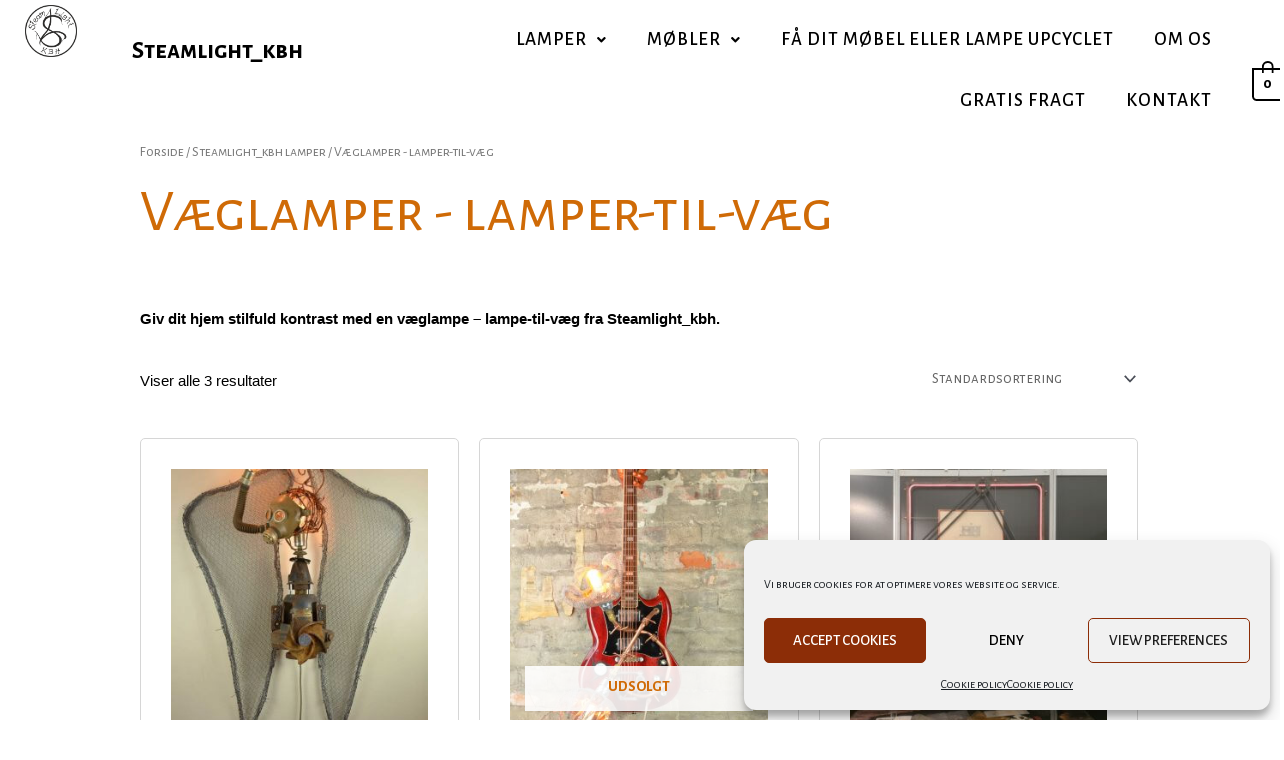

--- FILE ---
content_type: text/css
request_url: https://steamlight.dk/wp-content/plugins/stock-message/css/style.css?ver=6.4.5
body_size: -14
content:
.wcoos-amount{
	color: white;
	background-color: #B619E9;
	border-radius: 50%;
	font-size: 150%;
	padding: 2%;
	margin-right: 10px;
}

.wcoos-instock{
	border-right: 5px solid #B619E9;
	display: block;
	color: #B619E9;
}

.wcoos-comming-soon{
	border-left: 5px solid #B619E9;
	display: block;
	color: #B619E9;
	font-size: 150%;
	padding-left: 10px;
}


--- FILE ---
content_type: text/css
request_url: https://steamlight.dk/wp-content/uploads/elementor/css/post-285.css?ver=1738244117
body_size: 1035
content:
.elementor-285 .elementor-element.elementor-element-c0e8650:not(.elementor-motion-effects-element-type-background), .elementor-285 .elementor-element.elementor-element-c0e8650 > .elementor-motion-effects-container > .elementor-motion-effects-layer{background-color:#BFBFBF;}.elementor-285 .elementor-element.elementor-element-c0e8650 > .elementor-background-overlay{background-color:#FFFFFF;opacity:0.63;transition:background 0.3s, border-radius 0.3s, opacity 0.3s;}.elementor-285 .elementor-element.elementor-element-c0e8650 .elementor-background-overlay{filter:brightness( 143% ) contrast( 200% ) saturate( 100% ) blur( 0px ) hue-rotate( 0deg );}.elementor-285 .elementor-element.elementor-element-c0e8650{transition:background 0.3s, border 0.3s, border-radius 0.3s, box-shadow 0.3s;margin-top:0px;margin-bottom:0px;padding:100px 0px 100px 0px;}.elementor-285 .elementor-element.elementor-element-950ab9d{text-align:left;}.elementor-285 .elementor-element.elementor-element-950ab9d img{max-width:36%;}.elementor-285 .elementor-element.elementor-element-63d7129 > .elementor-widget-container{margin:20px 0px 0px 0px;}.elementor-285 .elementor-element.elementor-element-63d7129{text-align:center;color:var( --e-global-color-7894063c );font-family:"Alegreya Sans SC", Sans-serif;font-size:20px;font-weight:300;}.elementor-285 .elementor-element.elementor-element-f135ca9 .elementor-heading-title{font-weight:bold;color:#000000;}.elementor-285 .elementor-element.elementor-element-df592ed > .elementor-widget-container{margin:0px 0px 0px 0px;}.elementor-285 .elementor-element.elementor-element-df592ed .elementor-icon-list-items:not(.elementor-inline-items) .elementor-icon-list-item:not(:last-child){padding-bottom:calc(0px/2);}.elementor-285 .elementor-element.elementor-element-df592ed .elementor-icon-list-items:not(.elementor-inline-items) .elementor-icon-list-item:not(:first-child){margin-top:calc(0px/2);}.elementor-285 .elementor-element.elementor-element-df592ed .elementor-icon-list-items.elementor-inline-items .elementor-icon-list-item{margin-right:calc(0px/2);margin-left:calc(0px/2);}.elementor-285 .elementor-element.elementor-element-df592ed .elementor-icon-list-items.elementor-inline-items{margin-right:calc(-0px/2);margin-left:calc(-0px/2);}body.rtl .elementor-285 .elementor-element.elementor-element-df592ed .elementor-icon-list-items.elementor-inline-items .elementor-icon-list-item:after{left:calc(-0px/2);}body:not(.rtl) .elementor-285 .elementor-element.elementor-element-df592ed .elementor-icon-list-items.elementor-inline-items .elementor-icon-list-item:after{right:calc(-0px/2);}.elementor-285 .elementor-element.elementor-element-df592ed .elementor-icon-list-icon i{transition:color 0.3s;}.elementor-285 .elementor-element.elementor-element-df592ed .elementor-icon-list-icon svg{transition:fill 0.3s;}.elementor-285 .elementor-element.elementor-element-df592ed{--icon-vertical-offset:0px;}.elementor-285 .elementor-element.elementor-element-df592ed .elementor-icon-list-item > .elementor-icon-list-text, .elementor-285 .elementor-element.elementor-element-df592ed .elementor-icon-list-item > a{font-family:"Alegreya Sans SC", Sans-serif;font-size:18px;}.elementor-285 .elementor-element.elementor-element-df592ed .elementor-icon-list-text{color:var( --e-global-color-7894063c );transition:color 0.3s;}.elementor-285 .elementor-element.elementor-element-a942146 .elementor-heading-title{font-weight:bold;color:#000000;}.elementor-285 .elementor-element.elementor-element-b7cb36c > .elementor-widget-container{margin:0px 0px 0px 0px;}.elementor-285 .elementor-element.elementor-element-b7cb36c .elementor-icon-list-items:not(.elementor-inline-items) .elementor-icon-list-item:not(:last-child){padding-bottom:calc(0px/2);}.elementor-285 .elementor-element.elementor-element-b7cb36c .elementor-icon-list-items:not(.elementor-inline-items) .elementor-icon-list-item:not(:first-child){margin-top:calc(0px/2);}.elementor-285 .elementor-element.elementor-element-b7cb36c .elementor-icon-list-items.elementor-inline-items .elementor-icon-list-item{margin-right:calc(0px/2);margin-left:calc(0px/2);}.elementor-285 .elementor-element.elementor-element-b7cb36c .elementor-icon-list-items.elementor-inline-items{margin-right:calc(-0px/2);margin-left:calc(-0px/2);}body.rtl .elementor-285 .elementor-element.elementor-element-b7cb36c .elementor-icon-list-items.elementor-inline-items .elementor-icon-list-item:after{left:calc(-0px/2);}body:not(.rtl) .elementor-285 .elementor-element.elementor-element-b7cb36c .elementor-icon-list-items.elementor-inline-items .elementor-icon-list-item:after{right:calc(-0px/2);}.elementor-285 .elementor-element.elementor-element-b7cb36c .elementor-icon-list-icon i{transition:color 0.3s;}.elementor-285 .elementor-element.elementor-element-b7cb36c .elementor-icon-list-icon svg{transition:fill 0.3s;}.elementor-285 .elementor-element.elementor-element-b7cb36c{--icon-vertical-offset:0px;}.elementor-285 .elementor-element.elementor-element-b7cb36c .elementor-icon-list-item > .elementor-icon-list-text, .elementor-285 .elementor-element.elementor-element-b7cb36c .elementor-icon-list-item > a{font-family:"Alegreya Sans SC", Sans-serif;font-size:18px;}.elementor-285 .elementor-element.elementor-element-b7cb36c .elementor-icon-list-text{color:var( --e-global-color-7894063c );transition:color 0.3s;}.elementor-285 .elementor-element.elementor-element-10d7d71 .elementor-heading-title{font-weight:bold;color:#000000;}.elementor-285 .elementor-element.elementor-element-0f1f8e0 .elementor-repeater-item-0a3be9e.elementor-social-icon{background-color:#686970;}.elementor-285 .elementor-element.elementor-element-0f1f8e0 .elementor-repeater-item-40a77de.elementor-social-icon{background-color:#686970;}.elementor-285 .elementor-element.elementor-element-0f1f8e0{--grid-template-columns:repeat(0, auto);--icon-size:17px;--grid-column-gap:5px;--grid-row-gap:0px;}.elementor-285 .elementor-element.elementor-element-0f1f8e0 .elementor-widget-container{text-align:left;}.elementor-285 .elementor-element.elementor-element-da7ec61:not(.elementor-motion-effects-element-type-background), .elementor-285 .elementor-element.elementor-element-da7ec61 > .elementor-motion-effects-container > .elementor-motion-effects-layer{background-color:#f7f7f8;}.elementor-285 .elementor-element.elementor-element-da7ec61{border-style:solid;border-width:1px 0px 0px 0px;border-color:#eaeaea;transition:background 0.3s, border 0.3s, border-radius 0.3s, box-shadow 0.3s;padding:30px 0px 30px 0px;}.elementor-285 .elementor-element.elementor-element-da7ec61 > .elementor-background-overlay{transition:background 0.3s, border-radius 0.3s, opacity 0.3s;}.elementor-285 .elementor-element.elementor-element-bef19be .hfe-copyright-wrapper{text-align:left;}.elementor-285 .elementor-element.elementor-element-dc967eb .hfe-copyright-wrapper, .elementor-285 .elementor-element.elementor-element-dc967eb .hfe-copyright-wrapper a{font-size:16px;}.elementor-285 .elementor-element.elementor-element-78ec918 .hfe-copyright-wrapper{text-align:right;}.elementor-285 .elementor-element.elementor-element-78ec918 .hfe-copyright-wrapper a, .elementor-285 .elementor-element.elementor-element-78ec918 .hfe-copyright-wrapper{color:#000000;}@media(min-width:768px){.elementor-285 .elementor-element.elementor-element-aacc09e{width:34.332%;}.elementor-285 .elementor-element.elementor-element-c949eec{width:32%;}}@media(max-width:1024px){.elementor-285 .elementor-element.elementor-element-c0e8650{margin-top:0px;margin-bottom:-95px;padding:70px 70px 150px 70px;}.elementor-285 .elementor-element.elementor-element-c4c4dc4 > .elementor-element-populated{padding:0px 30px 0px 30px;}.elementor-285 .elementor-element.elementor-element-0c8204a > .elementor-element-populated{padding:0px 0px 0px 0px;}.elementor-285 .elementor-element.elementor-element-f135ca9{text-align:center;}.elementor-285 .elementor-element.elementor-element-df592ed > .elementor-widget-container{margin:0px 0px 0px 0px;}.elementor-285 .elementor-element.elementor-element-df592ed .elementor-icon-list-items:not(.elementor-inline-items) .elementor-icon-list-item:not(:last-child){padding-bottom:calc(0px/2);}.elementor-285 .elementor-element.elementor-element-df592ed .elementor-icon-list-items:not(.elementor-inline-items) .elementor-icon-list-item:not(:first-child){margin-top:calc(0px/2);}.elementor-285 .elementor-element.elementor-element-df592ed .elementor-icon-list-items.elementor-inline-items .elementor-icon-list-item{margin-right:calc(0px/2);margin-left:calc(0px/2);}.elementor-285 .elementor-element.elementor-element-df592ed .elementor-icon-list-items.elementor-inline-items{margin-right:calc(-0px/2);margin-left:calc(-0px/2);}body.rtl .elementor-285 .elementor-element.elementor-element-df592ed .elementor-icon-list-items.elementor-inline-items .elementor-icon-list-item:after{left:calc(-0px/2);}body:not(.rtl) .elementor-285 .elementor-element.elementor-element-df592ed .elementor-icon-list-items.elementor-inline-items .elementor-icon-list-item:after{right:calc(-0px/2);}.elementor-285 .elementor-element.elementor-element-45876a7 > .elementor-element-populated{margin:30px 0px 0px 0px;--e-column-margin-right:0px;--e-column-margin-left:0px;padding:0px 0px 0px 0px;}.elementor-285 .elementor-element.elementor-element-a942146{text-align:center;}.elementor-285 .elementor-element.elementor-element-b7cb36c > .elementor-widget-container{margin:0px 0px 0px 0px;}.elementor-285 .elementor-element.elementor-element-b7cb36c .elementor-icon-list-items:not(.elementor-inline-items) .elementor-icon-list-item:not(:last-child){padding-bottom:calc(0px/2);}.elementor-285 .elementor-element.elementor-element-b7cb36c .elementor-icon-list-items:not(.elementor-inline-items) .elementor-icon-list-item:not(:first-child){margin-top:calc(0px/2);}.elementor-285 .elementor-element.elementor-element-b7cb36c .elementor-icon-list-items.elementor-inline-items .elementor-icon-list-item{margin-right:calc(0px/2);margin-left:calc(0px/2);}.elementor-285 .elementor-element.elementor-element-b7cb36c .elementor-icon-list-items.elementor-inline-items{margin-right:calc(-0px/2);margin-left:calc(-0px/2);}body.rtl .elementor-285 .elementor-element.elementor-element-b7cb36c .elementor-icon-list-items.elementor-inline-items .elementor-icon-list-item:after{left:calc(-0px/2);}body:not(.rtl) .elementor-285 .elementor-element.elementor-element-b7cb36c .elementor-icon-list-items.elementor-inline-items .elementor-icon-list-item:after{right:calc(-0px/2);}.elementor-285 .elementor-element.elementor-element-0e23edc > .elementor-element-populated{margin:30px 0px 0px 0px;--e-column-margin-right:0px;--e-column-margin-left:0px;padding:0px 0px 0px 0px;}.elementor-285 .elementor-element.elementor-element-10d7d71{text-align:center;}}@media(max-width:767px){.elementor-285 .elementor-element.elementor-element-c0e8650{margin-top:0px;margin-bottom:0px;padding:50px 0px 50px 0px;}.elementor-285 .elementor-element.elementor-element-c4c4dc4 > .elementor-element-populated{padding:0px 20px 0px 20px;}.elementor-285 .elementor-element.elementor-element-950ab9d{text-align:center;}.elementor-285 .elementor-element.elementor-element-63d7129{text-align:center;}.elementor-285 .elementor-element.elementor-element-0c8204a > .elementor-element-populated{padding:0px 0px 0px 0px;}.elementor-285 .elementor-element.elementor-element-f135ca9 > .elementor-widget-container{margin:20px 0px 0px 0px;}.elementor-285 .elementor-element.elementor-element-df592ed > .elementor-widget-container{margin:0px 0px 0px 0px;}.elementor-285 .elementor-element.elementor-element-45876a7 > .elementor-element-populated{padding:0px 0px 0px 0px;}.elementor-285 .elementor-element.elementor-element-a942146 > .elementor-widget-container{margin:20px 0px 0px 0px;}.elementor-285 .elementor-element.elementor-element-b7cb36c > .elementor-widget-container{margin:0px 0px 0px 0px;}.elementor-285 .elementor-element.elementor-element-0e23edc > .elementor-element-populated{padding:0px 0px 0px 0px;}.elementor-285 .elementor-element.elementor-element-10d7d71 > .elementor-widget-container{margin:20px 0px 0px 0px;}.elementor-285 .elementor-element.elementor-element-0f1f8e0 .elementor-widget-container{text-align:center;}.elementor-285 .elementor-element.elementor-element-bef19be .hfe-copyright-wrapper{text-align:center;}.elementor-285 .elementor-element.elementor-element-dc967eb .hfe-copyright-wrapper{text-align:center;}.elementor-285 .elementor-element.elementor-element-78ec918 .hfe-copyright-wrapper{text-align:center;}}@media(max-width:1024px) and (min-width:768px){.elementor-285 .elementor-element.elementor-element-c4c4dc4{width:100%;}.elementor-285 .elementor-element.elementor-element-0c8204a{width:100%;}.elementor-285 .elementor-element.elementor-element-45876a7{width:100%;}.elementor-285 .elementor-element.elementor-element-0e23edc{width:100%;}}

--- FILE ---
content_type: text/css
request_url: https://steamlight.dk/wp-content/uploads/elementor/css/post-1872.css?ver=1738244117
body_size: 1994
content:
.elementor-1872 .elementor-element.elementor-element-2c29d3f > .elementor-background-overlay{opacity:0.5;transition:background 0.3s, border-radius 0.3s, opacity 0.3s;}.elementor-1872 .elementor-element.elementor-element-2c29d3f{transition:background 0.3s, border 0.3s, border-radius 0.3s, box-shadow 0.3s;z-index:99;}.elementor-1872 .elementor-element.elementor-element-2415a54 > .elementor-element-populated{margin:-20px 0px 0px 0px;--e-column-margin-right:0px;--e-column-margin-left:0px;}.elementor-1872 .elementor-element.elementor-element-cf610ff > .elementor-widget-container{margin:0px 0px 0px 0px;padding:15px 15px 15px 15px;}.elementor-1872 .elementor-element.elementor-element-cf610ff{text-align:right;}.elementor-1872 .elementor-element.elementor-element-cf610ff img{width:100%;}.elementor-1872 .elementor-element.elementor-element-c07cb59 > .elementor-element-populated{text-align:left;}.elementor-1872 .elementor-element.elementor-element-fb7236f > .elementor-widget-container{padding:20px 20px 20px 20px;}.elementor-1872 .elementor-element.elementor-element-fb7236f{text-align:left;}.elementor-1872 .elementor-element.elementor-element-fb7236f .elementor-heading-title{font-size:25px;font-weight:700;line-height:1.7em;color:var( --e-global-color-7894063c );}.elementor-1872 .elementor-element.elementor-element-4afc9de.elementor-column > .elementor-widget-wrap{justify-content:flex-end;}.elementor-1872 .elementor-element.elementor-element-dc43a1d .menu-item a.hfe-menu-item{padding-left:20px;padding-right:20px;}.elementor-1872 .elementor-element.elementor-element-dc43a1d .menu-item a.hfe-sub-menu-item{padding-left:calc( 20px + 20px );padding-right:20px;}.elementor-1872 .elementor-element.elementor-element-dc43a1d .hfe-nav-menu__layout-vertical .menu-item ul ul a.hfe-sub-menu-item{padding-left:calc( 20px + 40px );padding-right:20px;}.elementor-1872 .elementor-element.elementor-element-dc43a1d .hfe-nav-menu__layout-vertical .menu-item ul ul ul a.hfe-sub-menu-item{padding-left:calc( 20px + 60px );padding-right:20px;}.elementor-1872 .elementor-element.elementor-element-dc43a1d .hfe-nav-menu__layout-vertical .menu-item ul ul ul ul a.hfe-sub-menu-item{padding-left:calc( 20px + 80px );padding-right:20px;}.elementor-1872 .elementor-element.elementor-element-dc43a1d .menu-item a.hfe-menu-item, .elementor-1872 .elementor-element.elementor-element-dc43a1d .menu-item a.hfe-sub-menu-item{padding-top:20px;padding-bottom:20px;}body:not(.rtl) .elementor-1872 .elementor-element.elementor-element-dc43a1d .hfe-nav-menu__layout-horizontal .hfe-nav-menu > li.menu-item:not(:last-child){margin-right:0px;}body.rtl .elementor-1872 .elementor-element.elementor-element-dc43a1d .hfe-nav-menu__layout-horizontal .hfe-nav-menu > li.menu-item:not(:last-child){margin-left:0px;}.elementor-1872 .elementor-element.elementor-element-dc43a1d nav:not(.hfe-nav-menu__layout-horizontal) .hfe-nav-menu > li.menu-item:not(:last-child){margin-bottom:0px;}body:not(.rtl) .elementor-1872 .elementor-element.elementor-element-dc43a1d .hfe-nav-menu__layout-horizontal .hfe-nav-menu > li.menu-item{margin-bottom:2px;}.elementor-1872 .elementor-element.elementor-element-dc43a1d ul.sub-menu{width:230px;}.elementor-1872 .elementor-element.elementor-element-dc43a1d .sub-menu li a.hfe-sub-menu-item,
						.elementor-1872 .elementor-element.elementor-element-dc43a1d nav.hfe-dropdown li a.hfe-menu-item,
						.elementor-1872 .elementor-element.elementor-element-dc43a1d nav.hfe-dropdown-expandible li a.hfe-menu-item{padding-left:15px;padding-right:15px;}.elementor-1872 .elementor-element.elementor-element-dc43a1d nav.hfe-dropdown-expandible a.hfe-sub-menu-item,
						.elementor-1872 .elementor-element.elementor-element-dc43a1d nav.hfe-dropdown li a.hfe-sub-menu-item{padding-left:calc( 15px + 20px );padding-right:15px;}.elementor-1872 .elementor-element.elementor-element-dc43a1d .hfe-dropdown .menu-item ul ul a.hfe-sub-menu-item,
						.elementor-1872 .elementor-element.elementor-element-dc43a1d .hfe-dropdown-expandible .menu-item ul ul a.hfe-sub-menu-item{padding-left:calc( 15px + 40px );padding-right:15px;}.elementor-1872 .elementor-element.elementor-element-dc43a1d .hfe-dropdown .menu-item ul ul ul a.hfe-sub-menu-item,
						.elementor-1872 .elementor-element.elementor-element-dc43a1d .hfe-dropdown-expandible .menu-item ul ul ul a.hfe-sub-menu-item{padding-left:calc( 15px + 60px );padding-right:15px;}.elementor-1872 .elementor-element.elementor-element-dc43a1d .hfe-dropdown .menu-item ul ul ul ul a.hfe-sub-menu-item,
						.elementor-1872 .elementor-element.elementor-element-dc43a1d .hfe-dropdown-expandible .menu-item ul ul ul ul a.hfe-sub-menu-item{padding-left:calc( 15px + 80px );padding-right:15px;}.elementor-1872 .elementor-element.elementor-element-dc43a1d .sub-menu a.hfe-sub-menu-item,
						 .elementor-1872 .elementor-element.elementor-element-dc43a1d nav.hfe-dropdown li a.hfe-menu-item,
						 .elementor-1872 .elementor-element.elementor-element-dc43a1d nav.hfe-dropdown li a.hfe-sub-menu-item,
						 .elementor-1872 .elementor-element.elementor-element-dc43a1d nav.hfe-dropdown-expandible li a.hfe-menu-item,
						 .elementor-1872 .elementor-element.elementor-element-dc43a1d nav.hfe-dropdown-expandible li a.hfe-sub-menu-item{padding-top:15px;padding-bottom:15px;}.elementor-1872 .elementor-element.elementor-element-dc43a1d > .elementor-widget-container{padding:0px 0px 0px 0px;}.elementor-1872 .elementor-element.elementor-element-dc43a1d .hfe-nav-menu__toggle{margin:0 auto;}.elementor-1872 .elementor-element.elementor-element-dc43a1d a.hfe-menu-item, .elementor-1872 .elementor-element.elementor-element-dc43a1d a.hfe-sub-menu-item{font-family:"Alegreya Sans SC", Sans-serif;font-size:19px;font-weight:500;line-height:1em;letter-spacing:1px;}.elementor-1872 .elementor-element.elementor-element-dc43a1d .menu-item a.hfe-menu-item, .elementor-1872 .elementor-element.elementor-element-dc43a1d .sub-menu a.hfe-sub-menu-item{color:var( --e-global-color-7894063c );}.elementor-1872 .elementor-element.elementor-element-dc43a1d .menu-item.current-menu-item a.hfe-menu-item,
								.elementor-1872 .elementor-element.elementor-element-dc43a1d .menu-item.current-menu-ancestor a.hfe-menu-item{color:var( --e-global-color-7894063c );background-color:var( --e-global-color-1d931e92 );}.elementor-1872 .elementor-element.elementor-element-dc43a1d .sub-menu a.hfe-sub-menu-item,
								.elementor-1872 .elementor-element.elementor-element-dc43a1d .elementor-menu-toggle,
								.elementor-1872 .elementor-element.elementor-element-dc43a1d nav.hfe-dropdown li a.hfe-menu-item,
								.elementor-1872 .elementor-element.elementor-element-dc43a1d nav.hfe-dropdown li a.hfe-sub-menu-item,
								.elementor-1872 .elementor-element.elementor-element-dc43a1d nav.hfe-dropdown-expandible li a.hfe-menu-item,
								.elementor-1872 .elementor-element.elementor-element-dc43a1d nav.hfe-dropdown-expandible li a.hfe-sub-menu-item{color:#000000;}.elementor-1872 .elementor-element.elementor-element-dc43a1d .sub-menu,
								.elementor-1872 .elementor-element.elementor-element-dc43a1d nav.hfe-dropdown,
								.elementor-1872 .elementor-element.elementor-element-dc43a1d nav.hfe-dropdown-expandible,
								.elementor-1872 .elementor-element.elementor-element-dc43a1d nav.hfe-dropdown .menu-item a.hfe-menu-item,
								.elementor-1872 .elementor-element.elementor-element-dc43a1d nav.hfe-dropdown .menu-item a.hfe-sub-menu-item{background-color:#F9F9F9;}.elementor-1872 .elementor-element.elementor-element-dc43a1d .sub-menu .menu-item.current-menu-item a.hfe-sub-menu-item.hfe-sub-menu-item-active,
							.elementor-1872 .elementor-element.elementor-element-dc43a1d nav.hfe-dropdown .menu-item.current-menu-item a.hfe-menu-item,
							.elementor-1872 .elementor-element.elementor-element-dc43a1d nav.hfe-dropdown .menu-item.current-menu-ancestor a.hfe-menu-item,
							.elementor-1872 .elementor-element.elementor-element-dc43a1d nav.hfe-dropdown .sub-menu .menu-item.current-menu-item a.hfe-sub-menu-item.hfe-sub-menu-item-active
							{color:#F46600;}.elementor-1872 .elementor-element.elementor-element-dc43a1d nav.hfe-nav-menu__layout-horizontal .sub-menu,
							.elementor-1872 .elementor-element.elementor-element-dc43a1d nav:not(.hfe-nav-menu__layout-horizontal) .sub-menu.sub-menu-open,
							.elementor-1872 .elementor-element.elementor-element-dc43a1d nav.hfe-dropdown .hfe-nav-menu,
						 	.elementor-1872 .elementor-element.elementor-element-dc43a1d nav.hfe-dropdown-expandible .hfe-nav-menu{border-style:solid;border-color:#EAEAEA;}.elementor-1872 .elementor-element.elementor-element-dc43a1d .sub-menu li.menu-item:not(:last-child),
						.elementor-1872 .elementor-element.elementor-element-dc43a1d nav.hfe-dropdown li.menu-item:not(:last-child),
						.elementor-1872 .elementor-element.elementor-element-dc43a1d nav.hfe-dropdown-expandible li.menu-item:not(:last-child){border-bottom-style:solid;border-bottom-color:#EAEAEA;border-bottom-width:1px;}.elementor-1872 .elementor-element.elementor-element-dc43a1d div.hfe-nav-menu-icon{color:#FFFFFF;}.elementor-1872 .elementor-element.elementor-element-dc43a1d div.hfe-nav-menu-icon svg{fill:#FFFFFF;}.elementor-1872 .elementor-element.elementor-element-dc43a1d .hfe-nav-menu-icon{background-color:#AD3100;padding:0.35em;}.elementor-1872 .elementor-element.elementor-element-d8feaf2{--divider-border-style:dots_tribal;--divider-color:var( --e-global-color-7894063c );width:var( --container-widget-width, 100% );max-width:100%;--container-widget-width:100%;--container-widget-flex-grow:0;top:107px;--divider-pattern-height:0px;}.elementor-1872 .elementor-element.elementor-element-d8feaf2 > .elementor-widget-container{margin:0px 0px 0px 0px;padding:0px 0px 0px 0px;transition:background 0s;}body:not(.rtl) .elementor-1872 .elementor-element.elementor-element-d8feaf2{left:-44px;}body.rtl .elementor-1872 .elementor-element.elementor-element-d8feaf2{right:-44px;}.elementor-1872 .elementor-element.elementor-element-d8feaf2 .elementor-divider-separator{width:100%;margin:0 auto;margin-left:0;}.elementor-1872 .elementor-element.elementor-element-d8feaf2 .elementor-divider{text-align:left;padding-block-start:2px;padding-block-end:2px;}.elementor-bc-flex-widget .elementor-1872 .elementor-element.elementor-element-7a39a53.elementor-column .elementor-widget-wrap{align-items:center;}.elementor-1872 .elementor-element.elementor-element-7a39a53.elementor-column.elementor-element[data-element_type="column"] > .elementor-widget-wrap.elementor-element-populated{align-content:center;align-items:center;}.elementor-1872 .elementor-element.elementor-element-7a39a53.elementor-column > .elementor-widget-wrap{justify-content:flex-end;}.elementor-1872 .elementor-element.elementor-element-20cfe1e{width:auto;max-width:auto;align-self:center;}.elementor-1872 .elementor-element.elementor-element-20cfe1e > .elementor-widget-container{padding:6px 0px 0px 0px;}.elementor-1872 .elementor-element.elementor-element-20cfe1e .hfe-masthead-custom-menu-items .hfe-site-header-cart .hfe-site-header-cart-li {font-size:18px;}.elementor-1872 .elementor-element.elementor-element-20cfe1e .hfe-menu-cart__toggle .elementor-button,.elementor-1872 .elementor-element.elementor-element-20cfe1e .hfe-cart-menu-wrap-default .hfe-cart-count:after, .elementor-1872 .elementor-element.elementor-element-20cfe1e .hfe-cart-menu-wrap-default .hfe-cart-count{border-width:2px 2px 2px 2px;}.elementor-1872 .elementor-element.elementor-element-20cfe1e .hfe-menu-cart__toggle .elementor-button,.elementor-1872 .elementor-element.elementor-element-20cfe1e .hfe-cart-menu-wrap-default span.hfe-cart-count{color:var( --e-global-color-7894063c );background-color:#FFFFFF00;}.elementor-1872 .elementor-element.elementor-element-20cfe1e .hfe-menu-cart__toggle .elementor-button,.elementor-1872 .elementor-element.elementor-element-20cfe1e .hfe-cart-menu-wrap-default .hfe-cart-count:after, .elementor-1872 .elementor-element.elementor-element-20cfe1e .hfe-masthead-custom-menu-items .hfe-cart-menu-wrap-default .hfe-cart-count{border-color:var( --e-global-color-7894063c );}.elementor-theme-builder-content-area{height:400px;}.elementor-location-header:before, .elementor-location-footer:before{content:"";display:table;clear:both;}@media(max-width:1024px){.elementor-1872 .elementor-element.elementor-element-2c29d3f{margin-top:0px;margin-bottom:0px;}.elementor-1872 .elementor-element.elementor-element-cf610ff > .elementor-widget-container{padding:10px 10px 10px 10px;}.elementor-1872 .elementor-element.elementor-element-c07cb59 > .elementor-element-populated{margin:0px 0px 0px 0px;--e-column-margin-right:0px;--e-column-margin-left:0px;}.elementor-bc-flex-widget .elementor-1872 .elementor-element.elementor-element-4afc9de.elementor-column .elementor-widget-wrap{align-items:center;}.elementor-1872 .elementor-element.elementor-element-4afc9de.elementor-column.elementor-element[data-element_type="column"] > .elementor-widget-wrap.elementor-element-populated{align-content:center;align-items:center;}.elementor-1872 .elementor-element.elementor-element-4afc9de > .elementor-widget-wrap > .elementor-widget:not(.elementor-widget__width-auto):not(.elementor-widget__width-initial):not(:last-child):not(.elementor-absolute){margin-bottom:10px;}.elementor-1872 .elementor-element.elementor-element-4afc9de > .elementor-element-populated{margin:4px 0px 0px 400px;--e-column-margin-right:0px;--e-column-margin-left:400px;}body:not(.rtl) .elementor-1872 .elementor-element.elementor-element-dc43a1d.hfe-nav-menu__breakpoint-tablet .hfe-nav-menu__layout-horizontal .hfe-nav-menu > li.menu-item:not(:last-child){margin-right:0px;}body .elementor-1872 .elementor-element.elementor-element-dc43a1d nav.hfe-nav-menu__layout-vertical .hfe-nav-menu > li.menu-item:not(:last-child){margin-bottom:0px;}.elementor-1872 .elementor-element.elementor-element-dc43a1d > .elementor-widget-container{margin:0px 0px 0px -40px;}.elementor-1872 .elementor-element.elementor-element-d8feaf2{--container-widget-width:0px;--container-widget-flex-grow:0;width:var( --container-widget-width, 0px );max-width:0px;top:120px;}body:not(.rtl) .elementor-1872 .elementor-element.elementor-element-d8feaf2{left:180px;}body.rtl .elementor-1872 .elementor-element.elementor-element-d8feaf2{right:180px;}.elementor-1872 .elementor-element.elementor-element-7a39a53 > .elementor-element-populated{margin:0px 0px 0px -97px;--e-column-margin-right:0px;--e-column-margin-left:-97px;}.elementor-1872 .elementor-element.elementor-element-20cfe1e > .elementor-widget-container{margin:0px 0px 0px 0px;}}@media(max-width:767px){.elementor-1872 .elementor-element.elementor-element-2c29d3f{margin-top:0px;margin-bottom:-10px;padding:0px 0px 0px 0px;z-index:99;}.elementor-1872 .elementor-element.elementor-element-2415a54{width:22%;}.elementor-bc-flex-widget .elementor-1872 .elementor-element.elementor-element-2415a54.elementor-column .elementor-widget-wrap{align-items:center;}.elementor-1872 .elementor-element.elementor-element-2415a54.elementor-column.elementor-element[data-element_type="column"] > .elementor-widget-wrap.elementor-element-populated{align-content:center;align-items:center;}.elementor-1872 .elementor-element.elementor-element-cf610ff > .elementor-widget-container{padding:30px 10px 10px 10px;}.elementor-1872 .elementor-element.elementor-element-cf610ff img{width:42px;}.elementor-1872 .elementor-element.elementor-element-c07cb59{width:34%;}.elementor-bc-flex-widget .elementor-1872 .elementor-element.elementor-element-c07cb59.elementor-column .elementor-widget-wrap{align-items:center;}.elementor-1872 .elementor-element.elementor-element-c07cb59.elementor-column.elementor-element[data-element_type="column"] > .elementor-widget-wrap.elementor-element-populated{align-content:center;align-items:center;}.elementor-1872 .elementor-element.elementor-element-c07cb59.elementor-column > .elementor-widget-wrap{justify-content:flex-start;}.elementor-1872 .elementor-element.elementor-element-c07cb59 > .elementor-element-populated{margin:0px 0px 0px 0px;--e-column-margin-right:0px;--e-column-margin-left:0px;padding:0px 0px 0px 0px;}.elementor-1872 .elementor-element.elementor-element-fb7236f{text-align:left;}.elementor-1872 .elementor-element.elementor-element-fb7236f .elementor-heading-title{font-size:18px;line-height:1.2em;}.elementor-1872 .elementor-element.elementor-element-4afc9de{width:2%;}.elementor-bc-flex-widget .elementor-1872 .elementor-element.elementor-element-4afc9de.elementor-column .elementor-widget-wrap{align-items:center;}.elementor-1872 .elementor-element.elementor-element-4afc9de.elementor-column.elementor-element[data-element_type="column"] > .elementor-widget-wrap.elementor-element-populated{align-content:center;align-items:center;}.elementor-1872 .elementor-element.elementor-element-4afc9de.elementor-column > .elementor-widget-wrap{justify-content:flex-end;}.elementor-1872 .elementor-element.elementor-element-4afc9de > .elementor-element-populated{margin:0px 0px 0px 54px;--e-column-margin-right:0px;--e-column-margin-left:54px;}.elementor-1872 .elementor-element.elementor-element-dc43a1d .menu-item a.hfe-menu-item{padding-left:0px;padding-right:0px;}.elementor-1872 .elementor-element.elementor-element-dc43a1d .menu-item a.hfe-sub-menu-item{padding-left:calc( 0px + 20px );padding-right:0px;}.elementor-1872 .elementor-element.elementor-element-dc43a1d .hfe-nav-menu__layout-vertical .menu-item ul ul a.hfe-sub-menu-item{padding-left:calc( 0px + 40px );padding-right:0px;}.elementor-1872 .elementor-element.elementor-element-dc43a1d .hfe-nav-menu__layout-vertical .menu-item ul ul ul a.hfe-sub-menu-item{padding-left:calc( 0px + 60px );padding-right:0px;}.elementor-1872 .elementor-element.elementor-element-dc43a1d .hfe-nav-menu__layout-vertical .menu-item ul ul ul ul a.hfe-sub-menu-item{padding-left:calc( 0px + 80px );padding-right:0px;}body:not(.rtl) .elementor-1872 .elementor-element.elementor-element-dc43a1d.hfe-nav-menu__breakpoint-mobile .hfe-nav-menu__layout-horizontal .hfe-nav-menu > li.menu-item:not(:last-child){margin-right:0px;}body .elementor-1872 .elementor-element.elementor-element-dc43a1d nav.hfe-nav-menu__layout-vertical .hfe-nav-menu > li.menu-item:not(:last-child){margin-bottom:0px;}.elementor-1872 .elementor-element.elementor-element-dc43a1d .sub-menu li a.hfe-sub-menu-item,
						.elementor-1872 .elementor-element.elementor-element-dc43a1d nav.hfe-dropdown li a.hfe-menu-item,
						.elementor-1872 .elementor-element.elementor-element-dc43a1d nav.hfe-dropdown-expandible li a.hfe-menu-item{padding-left:20px;padding-right:20px;}.elementor-1872 .elementor-element.elementor-element-dc43a1d nav.hfe-dropdown-expandible a.hfe-sub-menu-item,
						.elementor-1872 .elementor-element.elementor-element-dc43a1d nav.hfe-dropdown li a.hfe-sub-menu-item{padding-left:calc( 20px + 20px );padding-right:20px;}.elementor-1872 .elementor-element.elementor-element-dc43a1d .hfe-dropdown .menu-item ul ul a.hfe-sub-menu-item,
						.elementor-1872 .elementor-element.elementor-element-dc43a1d .hfe-dropdown-expandible .menu-item ul ul a.hfe-sub-menu-item{padding-left:calc( 20px + 40px );padding-right:20px;}.elementor-1872 .elementor-element.elementor-element-dc43a1d .hfe-dropdown .menu-item ul ul ul a.hfe-sub-menu-item,
						.elementor-1872 .elementor-element.elementor-element-dc43a1d .hfe-dropdown-expandible .menu-item ul ul ul a.hfe-sub-menu-item{padding-left:calc( 20px + 60px );padding-right:20px;}.elementor-1872 .elementor-element.elementor-element-dc43a1d .hfe-dropdown .menu-item ul ul ul ul a.hfe-sub-menu-item,
						.elementor-1872 .elementor-element.elementor-element-dc43a1d .hfe-dropdown-expandible .menu-item ul ul ul ul a.hfe-sub-menu-item{padding-left:calc( 20px + 80px );padding-right:20px;}.elementor-1872 .elementor-element.elementor-element-dc43a1d .hfe-nav-menu-icon{font-size:21px;border-width:0px;padding:0.35em;border-radius:3px;}.elementor-1872 .elementor-element.elementor-element-dc43a1d .hfe-nav-menu-icon svg{font-size:21px;line-height:21px;height:21px;width:21px;}.elementor-1872 .elementor-element.elementor-element-dc43a1d > .elementor-widget-container{padding:6px 0px 0px 0px;}
							.elementor-1872 .elementor-element.elementor-element-dc43a1d .sub-menu li a.hfe-sub-menu-item,
							.elementor-1872 .elementor-element.elementor-element-dc43a1d nav.hfe-dropdown li a.hfe-sub-menu-item,
							.elementor-1872 .elementor-element.elementor-element-dc43a1d nav.hfe-dropdown li a.hfe-menu-item,
							.elementor-1872 .elementor-element.elementor-element-dc43a1d nav.hfe-dropdown-expandible li a.hfe-menu-item,
							.elementor-1872 .elementor-element.elementor-element-dc43a1d nav.hfe-dropdown-expandible li a.hfe-sub-menu-item{font-size:0.8em;}.elementor-1872 .elementor-element.elementor-element-dc43a1d nav.hfe-nav-menu__layout-horizontal .sub-menu,
							.elementor-1872 .elementor-element.elementor-element-dc43a1d nav:not(.hfe-nav-menu__layout-horizontal) .sub-menu.sub-menu-open,
							.elementor-1872 .elementor-element.elementor-element-dc43a1d nav.hfe-dropdown .hfe-nav-menu,
						 	.elementor-1872 .elementor-element.elementor-element-dc43a1d nav.hfe-dropdown-expandible .hfe-nav-menu{border-width:1px 0px 1px 0px;}.elementor-1872 .elementor-element.elementor-element-d8feaf2{--container-widget-width:0px;--container-widget-flex-grow:0;width:var( --container-widget-width, 0px );max-width:0px;top:0px;}.elementor-1872 .elementor-element.elementor-element-d8feaf2 .elementor-divider-separator{width:0%;margin:0 auto;margin-left:0;}.elementor-1872 .elementor-element.elementor-element-d8feaf2 .elementor-divider{text-align:left;padding-block-start:2px;padding-block-end:2px;}.elementor-1872 .elementor-element.elementor-element-7a39a53{width:20%;}.elementor-bc-flex-widget .elementor-1872 .elementor-element.elementor-element-7a39a53.elementor-column .elementor-widget-wrap{align-items:center;}.elementor-1872 .elementor-element.elementor-element-7a39a53.elementor-column.elementor-element[data-element_type="column"] > .elementor-widget-wrap.elementor-element-populated{align-content:center;align-items:center;}.elementor-1872 .elementor-element.elementor-element-7a39a53.elementor-column > .elementor-widget-wrap{justify-content:flex-end;}.elementor-1872 .elementor-element.elementor-element-7a39a53 > .elementor-element-populated{margin:0px 0px 0px 0px;--e-column-margin-right:0px;--e-column-margin-left:0px;padding:0px 0px 0px 0px;}.elementor-1872 .elementor-element.elementor-element-20cfe1e{width:auto;max-width:auto;}.elementor-1872 .elementor-element.elementor-element-20cfe1e > .elementor-widget-container{margin:-6px 0px 0px 0px;padding:6px 0px 0px 0px;}}@media(min-width:768px){.elementor-1872 .elementor-element.elementor-element-2415a54{width:8%;}.elementor-1872 .elementor-element.elementor-element-c07cb59{width:18%;}.elementor-1872 .elementor-element.elementor-element-4afc9de{width:71%;}.elementor-1872 .elementor-element.elementor-element-7a39a53{width:3%;}}@media(max-width:1024px) and (min-width:768px){.elementor-1872 .elementor-element.elementor-element-2415a54{width:15%;}.elementor-1872 .elementor-element.elementor-element-4afc9de{width:9%;}.elementor-1872 .elementor-element.elementor-element-7a39a53{width:50%;}}/* Start custom CSS for section, class: .elementor-element-2c29d3f */@media (min-width: 769px){
.elementor-1872 .elementor-element.elementor-element-2c29d3f {
    position: absolute;
    left: 0;
    right: 0;
}
}/* End custom CSS */